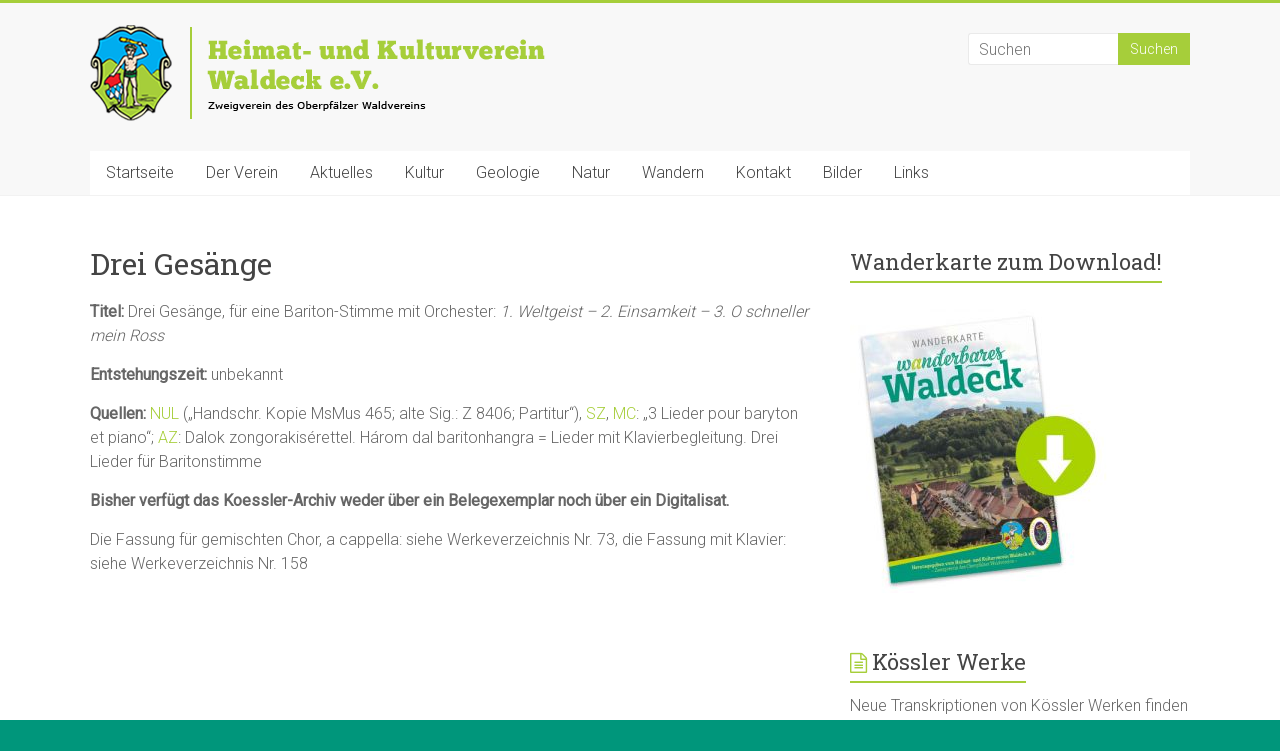

--- FILE ---
content_type: text/html; charset=UTF-8
request_url: https://markt-waldeck.de/wv018/
body_size: 7086
content:
<!DOCTYPE html><html lang="de"><head><meta charset="UTF-8" /><meta name="viewport" content="width=device-width, initial-scale=1"><link rel="profile" href="https://gmpg.org/xfn/11" /><meta name='robots' content='index, follow, max-image-preview:large, max-snippet:-1, max-video-preview:-1' /><link media="all" href="https://markt-waldeck.de/wp-content/cache/autoptimize/css/autoptimize_fd0fae97b34f71f29c65891f70b1fa7a.css" rel="stylesheet"><title>Drei Gesänge - Heimat- und Kulturverein Waldeck e.V.</title><link rel="canonical" href="https://markt-waldeck.de/wv018/" /><meta property="og:locale" content="de_DE" /><meta property="og:type" content="article" /><meta property="og:title" content="Drei Gesänge - Heimat- und Kulturverein Waldeck e.V." /><meta property="og:description" content="Titel: Drei Gesänge, für eine Bariton-Stimme mit Orchester: 1. Weltgeist – 2. Einsamkeit – 3. O schneller mein Ross Entstehungszeit: unbekannt Quellen: NUL („Handschr. Kopie MsMus 465; alte Sig.: Z 8406; Partitur“), SZ, MC: „3 Lieder pour baryton et piano“;" /><meta property="og:url" content="https://markt-waldeck.de/wv018/" /><meta property="og:site_name" content="Heimat- und Kulturverein Waldeck e.V." /><meta property="article:modified_time" content="2022-05-18T12:41:43+00:00" /><meta name="twitter:card" content="summary_large_image" /><meta name="twitter:label1" content="Geschätzte Lesezeit" /><meta name="twitter:data1" content="1 Minute" /> <script type="application/ld+json" class="yoast-schema-graph">{"@context":"https://schema.org","@graph":[{"@type":"WebPage","@id":"https://markt-waldeck.de/wv018/","url":"https://markt-waldeck.de/wv018/","name":"Drei Gesänge - Heimat- und Kulturverein Waldeck e.V.","isPartOf":{"@id":"https://markt-waldeck.de/#website"},"datePublished":"2022-05-18T12:30:39+00:00","dateModified":"2022-05-18T12:41:43+00:00","breadcrumb":{"@id":"https://markt-waldeck.de/wv018/#breadcrumb"},"inLanguage":"de","potentialAction":[{"@type":"ReadAction","target":["https://markt-waldeck.de/wv018/"]}]},{"@type":"BreadcrumbList","@id":"https://markt-waldeck.de/wv018/#breadcrumb","itemListElement":[{"@type":"ListItem","position":1,"name":"Startseite","item":"https://markt-waldeck.de/"},{"@type":"ListItem","position":2,"name":"Drei Gesänge"}]},{"@type":"WebSite","@id":"https://markt-waldeck.de/#website","url":"https://markt-waldeck.de/","name":"Heimat- und Kulturverein Waldeck e.V.","description":"Zweigverein des Oberpfälzer Waldvereins","publisher":{"@id":"https://markt-waldeck.de/#organization"},"potentialAction":[{"@type":"SearchAction","target":{"@type":"EntryPoint","urlTemplate":"https://markt-waldeck.de/?s={search_term_string}"},"query-input":{"@type":"PropertyValueSpecification","valueRequired":true,"valueName":"search_term_string"}}],"inLanguage":"de"},{"@type":"Organization","@id":"https://markt-waldeck.de/#organization","name":"Heimat- und Kulturverein Waldeck e.V.","url":"https://markt-waldeck.de/","logo":{"@type":"ImageObject","inLanguage":"de","@id":"https://markt-waldeck.de/#/schema/logo/image/","url":"https://markt-waldeck.de/wp-content/uploads/2019/02/cropped-Logo_HUK-2.png","contentUrl":"https://markt-waldeck.de/wp-content/uploads/2019/02/cropped-Logo_HUK-2.png","width":457,"height":98,"caption":"Heimat- und Kulturverein Waldeck e.V."},"image":{"@id":"https://markt-waldeck.de/#/schema/logo/image/"}}]}</script> <link rel='dns-prefetch' href='//fonts.googleapis.com' /><link rel="alternate" type="application/rss+xml" title="Heimat- und Kulturverein Waldeck e.V. &raquo; Feed" href="https://markt-waldeck.de/feed/" /><link rel="alternate" type="application/rss+xml" title="Heimat- und Kulturverein Waldeck e.V. &raquo; Kommentar-Feed" href="https://markt-waldeck.de/comments/feed/" /> <script type="text/javascript">window._wpemojiSettings = {"baseUrl":"https:\/\/s.w.org\/images\/core\/emoji\/16.0.1\/72x72\/","ext":".png","svgUrl":"https:\/\/s.w.org\/images\/core\/emoji\/16.0.1\/svg\/","svgExt":".svg","source":{"concatemoji":"https:\/\/markt-waldeck.de\/wp-includes\/js\/wp-emoji-release.min.js?ver=6.8.3"}};
/*! This file is auto-generated */
!function(s,n){var o,i,e;function c(e){try{var t={supportTests:e,timestamp:(new Date).valueOf()};sessionStorage.setItem(o,JSON.stringify(t))}catch(e){}}function p(e,t,n){e.clearRect(0,0,e.canvas.width,e.canvas.height),e.fillText(t,0,0);var t=new Uint32Array(e.getImageData(0,0,e.canvas.width,e.canvas.height).data),a=(e.clearRect(0,0,e.canvas.width,e.canvas.height),e.fillText(n,0,0),new Uint32Array(e.getImageData(0,0,e.canvas.width,e.canvas.height).data));return t.every(function(e,t){return e===a[t]})}function u(e,t){e.clearRect(0,0,e.canvas.width,e.canvas.height),e.fillText(t,0,0);for(var n=e.getImageData(16,16,1,1),a=0;a<n.data.length;a++)if(0!==n.data[a])return!1;return!0}function f(e,t,n,a){switch(t){case"flag":return n(e,"\ud83c\udff3\ufe0f\u200d\u26a7\ufe0f","\ud83c\udff3\ufe0f\u200b\u26a7\ufe0f")?!1:!n(e,"\ud83c\udde8\ud83c\uddf6","\ud83c\udde8\u200b\ud83c\uddf6")&&!n(e,"\ud83c\udff4\udb40\udc67\udb40\udc62\udb40\udc65\udb40\udc6e\udb40\udc67\udb40\udc7f","\ud83c\udff4\u200b\udb40\udc67\u200b\udb40\udc62\u200b\udb40\udc65\u200b\udb40\udc6e\u200b\udb40\udc67\u200b\udb40\udc7f");case"emoji":return!a(e,"\ud83e\udedf")}return!1}function g(e,t,n,a){var r="undefined"!=typeof WorkerGlobalScope&&self instanceof WorkerGlobalScope?new OffscreenCanvas(300,150):s.createElement("canvas"),o=r.getContext("2d",{willReadFrequently:!0}),i=(o.textBaseline="top",o.font="600 32px Arial",{});return e.forEach(function(e){i[e]=t(o,e,n,a)}),i}function t(e){var t=s.createElement("script");t.src=e,t.defer=!0,s.head.appendChild(t)}"undefined"!=typeof Promise&&(o="wpEmojiSettingsSupports",i=["flag","emoji"],n.supports={everything:!0,everythingExceptFlag:!0},e=new Promise(function(e){s.addEventListener("DOMContentLoaded",e,{once:!0})}),new Promise(function(t){var n=function(){try{var e=JSON.parse(sessionStorage.getItem(o));if("object"==typeof e&&"number"==typeof e.timestamp&&(new Date).valueOf()<e.timestamp+604800&&"object"==typeof e.supportTests)return e.supportTests}catch(e){}return null}();if(!n){if("undefined"!=typeof Worker&&"undefined"!=typeof OffscreenCanvas&&"undefined"!=typeof URL&&URL.createObjectURL&&"undefined"!=typeof Blob)try{var e="postMessage("+g.toString()+"("+[JSON.stringify(i),f.toString(),p.toString(),u.toString()].join(",")+"));",a=new Blob([e],{type:"text/javascript"}),r=new Worker(URL.createObjectURL(a),{name:"wpTestEmojiSupports"});return void(r.onmessage=function(e){c(n=e.data),r.terminate(),t(n)})}catch(e){}c(n=g(i,f,p,u))}t(n)}).then(function(e){for(var t in e)n.supports[t]=e[t],n.supports.everything=n.supports.everything&&n.supports[t],"flag"!==t&&(n.supports.everythingExceptFlag=n.supports.everythingExceptFlag&&n.supports[t]);n.supports.everythingExceptFlag=n.supports.everythingExceptFlag&&!n.supports.flag,n.DOMReady=!1,n.readyCallback=function(){n.DOMReady=!0}}).then(function(){return e}).then(function(){var e;n.supports.everything||(n.readyCallback(),(e=n.source||{}).concatemoji?t(e.concatemoji):e.wpemoji&&e.twemoji&&(t(e.twemoji),t(e.wpemoji)))}))}((window,document),window._wpemojiSettings);</script> <link rel='stylesheet' id='accelerate_googlefonts-css' href='//fonts.googleapis.com/css?family=Roboto%3A400%2C300%2C100%7CRoboto+Slab%3A700%2C400&#038;display=swap&#038;ver=6.8.3' type='text/css' media='all' /> <script type="text/javascript" src="https://markt-waldeck.de/wp-includes/js/jquery/jquery.min.js?ver=3.7.1" id="jquery-core-js"></script> <!--[if lte IE 8]> <script type="text/javascript" src="https://markt-waldeck.de/wp-content/themes/accelerate/js/html5shiv.js?ver=3.7.3" id="html5shiv-js"></script> <![endif]--><link rel="https://api.w.org/" href="https://markt-waldeck.de/wp-json/" /><link rel="alternate" title="JSON" type="application/json" href="https://markt-waldeck.de/wp-json/wp/v2/pages/1802" /><link rel="EditURI" type="application/rsd+xml" title="RSD" href="https://markt-waldeck.de/xmlrpc.php?rsd" /><meta name="generator" content="WordPress 6.8.3" /><link rel='shortlink' href='https://markt-waldeck.de/?p=1802' /><link rel="alternate" title="oEmbed (JSON)" type="application/json+oembed" href="https://markt-waldeck.de/wp-json/oembed/1.0/embed?url=https%3A%2F%2Fmarkt-waldeck.de%2Fwv018%2F" /><link rel="alternate" title="oEmbed (XML)" type="text/xml+oembed" href="https://markt-waldeck.de/wp-json/oembed/1.0/embed?url=https%3A%2F%2Fmarkt-waldeck.de%2Fwv018%2F&#038;format=xml" /></head><body class="wp-singular page-template-default page page-id-1802 custom-background wp-custom-logo wp-embed-responsive wp-theme-accelerate cookies-not-set  better-responsive-menu wide"><div id="page" class="hfeed site"> <a class="skip-link screen-reader-text" href="#main">Zum Inhalt springen</a><header id="masthead" class="site-header clearfix"><div id="header-text-nav-container" class="clearfix"><div class="inner-wrap"><div id="header-text-nav-wrap" class="clearfix"><div id="header-left-section"><div id="header-logo-image"> <a href="https://markt-waldeck.de/" class="custom-logo-link" rel="home"><img width="457" height="98" src="https://markt-waldeck.de/wp-content/uploads/2019/02/cropped-Logo_HUK-2.png" class="custom-logo" alt="Heimat- und Kulturverein Waldeck e.V." decoding="async" srcset="https://markt-waldeck.de/wp-content/uploads/2019/02/cropped-Logo_HUK-2.png 457w, https://markt-waldeck.de/wp-content/uploads/2019/02/cropped-Logo_HUK-2-300x64.png 300w" sizes="(max-width: 457px) 100vw, 457px" /></a></div><div id="header-text" class="screen-reader-text"><h3 id="site-title"> <a href="https://markt-waldeck.de/" title="Heimat- und Kulturverein Waldeck e.V." rel="home">Heimat- und Kulturverein Waldeck e.V.</a></h3><p id="site-description">Zweigverein des Oberpfälzer Waldvereins</p></div></div><div id="header-right-section"><div id="header-right-sidebar" class="clearfix"><aside id="search-11" class="widget widget_search"><form action="https://markt-waldeck.de/"id="search-form" class="searchform clearfix" method="get"> <input type="text" placeholder="Suchen" class="s field" name="s"> <input type="submit" value="Suchen" id="search-submit" name="submit" class="submit"></form></aside></div></div></div></div><nav id="site-navigation" class="main-navigation inner-wrap clearfix" role="navigation"><h3 class="menu-toggle">Menü</h3><div class="menu-header-container"><ul id="menu-header" class="menu"><li id="menu-item-43" class="menu-item menu-item-type-post_type menu-item-object-page menu-item-home menu-item-43"><a href="https://markt-waldeck.de/">Startseite</a></li><li id="menu-item-180" class="menu-item menu-item-type-post_type menu-item-object-page menu-item-has-children menu-item-180"><a href="https://markt-waldeck.de/der-verein/">Der Verein</a><ul class="sub-menu"><li id="menu-item-189" class="menu-item menu-item-type-post_type menu-item-object-page menu-item-189"><a href="https://markt-waldeck.de/der-verein/vorstandschaft/">Vorstandschaft</a></li><li id="menu-item-182" class="menu-item menu-item-type-post_type menu-item-object-page menu-item-182"><a href="https://markt-waldeck.de/der-verein/mitglied-werden/">Mitglied werden</a></li><li id="menu-item-588" class="menu-item menu-item-type-post_type menu-item-object-page menu-item-588"><a href="https://markt-waldeck.de/der-verein/archiv/">Satzung des Heimat und Kulturvereins</a></li></ul></li><li id="menu-item-84" class="menu-item menu-item-type-post_type menu-item-object-page menu-item-has-children menu-item-84"><a href="https://markt-waldeck.de/aktuelles/">Aktuelles</a><ul class="sub-menu"><li id="menu-item-66" class="menu-item menu-item-type-post_type menu-item-object-page menu-item-66"><a href="https://markt-waldeck.de/aktuelles/veranstaltungen/">Veranstaltungen</a></li><li id="menu-item-2041" class="menu-item menu-item-type-post_type menu-item-object-page menu-item-2041"><a href="https://markt-waldeck.de/erstattung-kosten-fuer-brandner-kasper/">Erstattung Kosten für Brandner Kasper</a></li></ul></li><li id="menu-item-64" class="menu-item menu-item-type-post_type menu-item-object-page menu-item-has-children menu-item-64"><a href="https://markt-waldeck.de/kultur/">Kultur</a><ul class="sub-menu"><li id="menu-item-262" class="menu-item menu-item-type-post_type menu-item-object-page menu-item-262"><a href="https://markt-waldeck.de/kultur/markt-waldeck/">Markt Waldeck</a></li><li id="menu-item-81" class="menu-item menu-item-type-post_type menu-item-object-page menu-item-has-children menu-item-81"><a href="https://markt-waldeck.de/kultur/burgruine/">Burgruine</a><ul class="sub-menu"><li id="menu-item-1014" class="menu-item menu-item-type-post_type menu-item-object-page menu-item-1014"><a href="https://markt-waldeck.de/geschichtlicher-ueberblick/">Geschichtlicher Überblick</a></li></ul></li><li id="menu-item-933" class="menu-item menu-item-type-post_type menu-item-object-page menu-item-has-children menu-item-933"><a href="https://markt-waldeck.de/kultur/koessler/">Komponist Hans von Koessler</a><ul class="sub-menu"><li id="menu-item-961" class="menu-item menu-item-type-post_type menu-item-object-page menu-item-961"><a href="https://markt-waldeck.de/vita/">Koesslers Vita</a></li><li id="menu-item-935" class="menu-item menu-item-type-post_type menu-item-object-page menu-item-has-children menu-item-935"><a href="https://markt-waldeck.de/werk/">Werk</a><ul class="sub-menu"><li id="menu-item-1508" class="menu-item menu-item-type-post_type menu-item-object-page menu-item-1508"><a href="https://markt-waldeck.de/waldecker-werkeverzeichnis/">Waldecker Koessler-Werkeverzeichnis</a></li><li id="menu-item-1364" class="menu-item menu-item-type-post_type menu-item-object-page menu-item-1364"><a href="https://markt-waldeck.de/transkriptionen/">Transkriptionen</a></li></ul></li><li id="menu-item-934" class="menu-item menu-item-type-post_type menu-item-object-page menu-item-934"><a href="https://markt-waldeck.de/koessler-archiv-waldeck/">Koessler-Archiv Waldeck</a></li><li id="menu-item-1221" class="menu-item menu-item-type-post_type menu-item-object-page menu-item-has-children menu-item-1221"><a href="https://markt-waldeck.de/koessler-weg/">Koessler-Weg</a><ul class="sub-menu"><li id="menu-item-1236" class="menu-item menu-item-type-post_type menu-item-object-page menu-item-1236"><a href="https://markt-waldeck.de/koessler-weg/station1/">Station 1</a></li><li id="menu-item-1286" class="menu-item menu-item-type-post_type menu-item-object-page menu-item-1286"><a href="https://markt-waldeck.de/koessler-weg/station2/">Station 2</a></li><li id="menu-item-1287" class="menu-item menu-item-type-post_type menu-item-object-page menu-item-1287"><a href="https://markt-waldeck.de/koessler-weg/station3/">Station 3</a></li><li id="menu-item-1288" class="menu-item menu-item-type-post_type menu-item-object-page menu-item-1288"><a href="https://markt-waldeck.de/koessler-weg/station4/">Station 4</a></li><li id="menu-item-1307" class="menu-item menu-item-type-post_type menu-item-object-page menu-item-1307"><a href="https://markt-waldeck.de/koessler-weg/station5/">Station 5</a></li></ul></li></ul></li><li id="menu-item-96" class="menu-item menu-item-type-post_type menu-item-object-page menu-item-96"><a href="https://markt-waldeck.de/kultur/tracht/">Tracht</a></li></ul></li><li id="menu-item-53" class="menu-item menu-item-type-post_type menu-item-object-page menu-item-53"><a href="https://markt-waldeck.de/geologie/">Geologie</a></li><li id="menu-item-65" class="menu-item menu-item-type-post_type menu-item-object-page menu-item-has-children menu-item-65"><a href="https://markt-waldeck.de/natur/">Natur</a><ul class="sub-menu"><li id="menu-item-80" class="menu-item menu-item-type-post_type menu-item-object-page menu-item-has-children menu-item-80"><a href="https://markt-waldeck.de/natur/schlossberg/">Schlossberg</a><ul class="sub-menu"><li id="menu-item-244" class="menu-item menu-item-type-post_type menu-item-object-page menu-item-244"><a href="https://markt-waldeck.de/natur/schlossberg/keller/">Keller</a></li></ul></li><li id="menu-item-99" class="menu-item menu-item-type-post_type menu-item-object-page menu-item-99"><a href="https://markt-waldeck.de/natur/naturschutz/">Natur- und Vogelschutz</a></li></ul></li><li id="menu-item-958" class="menu-item menu-item-type-post_type menu-item-object-page menu-item-has-children menu-item-958"><a href="https://markt-waldeck.de/wandern/">Wandern</a><ul class="sub-menu"><li id="menu-item-98" class="menu-item menu-item-type-post_type menu-item-object-page menu-item-has-children menu-item-98"><a href="https://markt-waldeck.de/wandern/wanderwege/">Wanderwege</a><ul class="sub-menu"><li id="menu-item-1892" class="menu-item menu-item-type-post_type menu-item-object-page menu-item-1892"><a href="https://markt-waldeck.de/wandern/wanderwege/familienweg/">Weg der Familie</a></li></ul></li><li id="menu-item-1459" class="menu-item menu-item-type-post_type menu-item-object-page menu-item-1459"><a href="https://markt-waldeck.de/radwege/">Radwege</a></li></ul></li><li id="menu-item-1991" class="menu-item menu-item-type-post_type menu-item-object-page menu-item-1991"><a href="https://markt-waldeck.de/1990-2/">Kontakt</a></li><li id="menu-item-166" class="menu-item menu-item-type-post_type menu-item-object-page menu-item-has-children menu-item-166"><a href="https://markt-waldeck.de/bilder/">Bilder</a><ul class="sub-menu"><li id="menu-item-1047" class="menu-item menu-item-type-post_type menu-item-object-page menu-item-1047"><a href="https://markt-waldeck.de/2019-2/">2019</a></li><li id="menu-item-2085" class="menu-item menu-item-type-post_type menu-item-object-page menu-item-2085"><a href="https://markt-waldeck.de/2025-2/">2025</a></li></ul></li><li id="menu-item-162" class="menu-item menu-item-type-post_type menu-item-object-page menu-item-162"><a href="https://markt-waldeck.de/links/">Links</a></li></ul></div></nav></div></header><div id="main" class="clearfix"><div class="inner-wrap clearfix"><div id="primary"><div id="content" class="clearfix"><article id="post-1802" class="post-1802 page type-page status-publish hentry"><header class="entry-header"><h1 class="entry-title">Drei Gesänge</h1></header><div class="entry-content clearfix"><p><strong>Titel: </strong>Drei Gesänge, für eine Bariton-Stimme mit Orchester:<strong> </strong><em>1. Weltgeist – 2. Einsamkeit – 3. O schneller mein Ross</em></p><p><strong>Entstehungszeit:</strong> unbekannt</p><p><strong>Quellen:</strong> <a href="https://markt-waldeck.de/quellenverzeichnis/" target="_blank" rel="noreferrer noopener">NUL</a> („Handschr. Kopie MsMus 465; alte Sig.: Z 8406; Partitur“), <a href="https://markt-waldeck.de/quellenverzeichnis/" target="_blank" rel="noreferrer noopener">SZ</a>, <a href="https://markt-waldeck.de/quellenverzeichnis/" target="_blank" rel="noreferrer noopener">MC</a>: „3 Lieder pour baryton et piano“; <a href="https://markt-waldeck.de/quellenverzeichnis/" target="_blank" rel="noreferrer noopener">AZ</a>: Dalok zongorakisérettel. Három dal baritonhangra = Lieder mit Klavierbegleitung. Drei Lieder für Baritonstimme</p><p><strong>Bisher verfügt das Koessler-Archiv weder über ein Belegexemplar noch über ein Digitalisat.</strong></p><p>Die Fassung für gemischten Chor, a cappella: siehe Werkeverzeichnis Nr. 73, die Fassung mit Klavier: siehe Werkeverzeichnis Nr. 158</p></div></article></div></div><div id="secondary"><aside id="media_image-10" class="widget widget_media_image"><h3 class="widget-title"><span>Wanderkarte zum Download!</span></h3><a href="https://markt-waldeck.de/wp-content/uploads/2019/04/Waldecker-Wanderkarte_V2_2019_lowres.pdf"><img width="264" height="300" src="https://markt-waldeck.de/wp-content/uploads/2019/01/download_wanderkarte-1-264x300.jpg" class="image wp-image-274  attachment-medium size-medium" alt="Wanderkarte Waldeck" style="max-width: 100%; height: auto;" decoding="async" loading="lazy" srcset="https://markt-waldeck.de/wp-content/uploads/2019/01/download_wanderkarte-1-264x300.jpg 264w, https://markt-waldeck.de/wp-content/uploads/2019/01/download_wanderkarte-1.jpg 440w" sizes="auto, (max-width: 264px) 100vw, 264px" /></a></aside><aside id="text-11" class="widget widget_text"><h3 class="widget-title"><span>Kössler Werke</span></h3><div class="textwidget"><p>Neue Transkriptionen von Kössler Werken finden Sie <a href="https://markt-waldeck.de/transkriptionen/">hier!</a></p><figure id="attachment_1272" aria-describedby="caption-attachment-1272" style="width: 174px" class="wp-caption aligncenter"><img loading="lazy" decoding="async" class=" wp-image-1272" src="https://markt-waldeck.de/wp-content/uploads/2020/09/Hans-von-Koessler.jpg" alt="" width="174" height="236" srcset="https://markt-waldeck.de/wp-content/uploads/2020/09/Hans-von-Koessler.jpg 706w, https://markt-waldeck.de/wp-content/uploads/2020/09/Hans-von-Koessler-221x300.jpg 221w" sizes="auto, (max-width: 174px) 100vw, 174px" /><figcaption id="caption-attachment-1272" class="wp-caption-text">Hans von Koessler</figcaption></figure></div></aside><aside id="text-7" class="widget widget_text"><h3 class="widget-title"><span>Ewilpa entdecken!</span></h3><div class="textwidget"><p>Entdecken Sie den deutschlandweit einmaligen<br /> Themenweg „Essbarer Wildpflanzenweg“, kurz<br /> Ewilpa. <a href="https://www.ewilpa.net/" target="_blank" rel="noopener">Mehr Infos hier</a></p></div></aside></div></div></div><footer id="colophon" class="clearfix"><div class="footer-widgets-wrapper"><div class="inner-wrap"><div class="footer-widgets-area clearfix"><div class="tg-one-third"><aside id="text-9" class="widget widget_text"><h3 class="widget-title"><span>Unser Ziel</span></h3><div class="textwidget"><p>Wir möchten Waldeck und seine Umgebung für Sie erlebbar machen. Durch Restauration und Gestaltung der Burgruine, durch Schaffung und Instandhaltung der zahlreichen Wander- und Themenwege oder durch<br /> kulturelle und musikalische Angebote.</p></div></aside></div><div class="tg-one-third"><aside id="custom_html-4" class="widget_text widget widget_custom_html"><h3 class="widget-title"><span>Inspiration gefällig?</span></h3><div class="textwidget custom-html-widget">Hier eine kleine Auswahl unserer<br> Wander- und Erlebniswege: <br> <a href="https://markt-waldeck.de/wanderwege/"> 1. Rotes Rechteck </a> <br> <a href="https://markt-waldeck.de/wanderwege/"> 2. Geo-Erlebniswege </a> <br> <a href="https://markt-waldeck.de/wanderwege/"> 3. Marterlweg </a></div></aside></div><div class="tg-one-third tg-one-third-last"><aside id="custom_html-8" class="widget_text widget widget_custom_html"><h3 class="widget-title"><span>Kontakt</span></h3><div class="textwidget custom-html-widget">Heimat- und Kulturverein Waldeck e.V.<br> 1. Vorstand: Johannes Wagner<br> Telefon: 09642 / 9158151<br> E-Mail: <a href="https://markt-waldeck.de/1990-2/"> Kontaktformular </a> <br> Website: 
www.markt-waldeck.de</div></aside></div></div></div></div><div class="footer-socket-wrapper clearfix"><div class="inner-wrap"><div class="footer-socket-area"><div class="copyright">Copyright &copy; 2025 <a href="https://markt-waldeck.de/" title="Heimat- und Kulturverein Waldeck e.V." ><span>Heimat- und Kulturverein Waldeck e.V.</span></a>. Alle Rechte vorbehalten.<br>Theme: <a href="https://themegrill.com/themes/accelerate" target="_blank" title="Accelerate" rel="nofollow"><span>Accelerate</span></a> von ThemeGrill. Präsentiert von <a href="https://wordpress.org" target="_blank" title="WordPress" rel="nofollow"><span>WordPress</span></a>.</div><nav class="footer-menu" class="clearfix"><div class="menu-footer-container"><ul id="menu-footer" class="menu"><li id="menu-item-109" class="menu-item menu-item-type-post_type menu-item-object-page menu-item-109"><a href="https://markt-waldeck.de/impressum/">Impressum</a></li><li id="menu-item-400" class="menu-item menu-item-type-post_type menu-item-object-page menu-item-privacy-policy menu-item-400"><a rel="privacy-policy" href="https://markt-waldeck.de/datenschutzerklaerung/">Datenschutzerklärung</a></li><li id="menu-item-111" class="menu-item menu-item-type-post_type menu-item-object-page menu-item-111"><a href="https://markt-waldeck.de/kontakt/">Kontakt</a></li></ul></div></nav></div></div></div></footer> <a href="#masthead" id="scroll-up"><i class="fa fa-long-arrow-up"></i></a></div> <script type="speculationrules">{"prefetch":[{"source":"document","where":{"and":[{"href_matches":"\/*"},{"not":{"href_matches":["\/wp-*.php","\/wp-admin\/*","\/wp-content\/uploads\/*","\/wp-content\/*","\/wp-content\/plugins\/*","\/wp-content\/themes\/accelerate\/*","\/*\\?(.+)"]}},{"not":{"selector_matches":"a[rel~=\"nofollow\"]"}},{"not":{"selector_matches":".no-prefetch, .no-prefetch a"}}]},"eagerness":"conservative"}]}</script> <script type="text/javascript" src="https://markt-waldeck.de/wp-includes/js/dist/hooks.min.js?ver=4d63a3d491d11ffd8ac6" id="wp-hooks-js"></script> <script type="text/javascript" src="https://markt-waldeck.de/wp-includes/js/dist/i18n.min.js?ver=5e580eb46a90c2b997e6" id="wp-i18n-js"></script> <script type="text/javascript" id="wp-i18n-js-after">wp.i18n.setLocaleData( { 'text direction\u0004ltr': [ 'ltr' ] } );</script> <script type="text/javascript" id="contact-form-7-js-translations">( function( domain, translations ) {
	var localeData = translations.locale_data[ domain ] || translations.locale_data.messages;
	localeData[""].domain = domain;
	wp.i18n.setLocaleData( localeData, domain );
} )( "contact-form-7", {"translation-revision-date":"2025-07-20 09:15:39+0000","generator":"GlotPress\/4.0.1","domain":"messages","locale_data":{"messages":{"":{"domain":"messages","plural-forms":"nplurals=2; plural=n != 1;","lang":"de"},"This contact form is placed in the wrong place.":["Dieses Kontaktformular wurde an der falschen Stelle platziert."],"Error:":["Fehler:"]}},"comment":{"reference":"includes\/js\/index.js"}} );</script> <script type="text/javascript" id="contact-form-7-js-before">var wpcf7 = {
    "api": {
        "root": "https:\/\/markt-waldeck.de\/wp-json\/",
        "namespace": "contact-form-7\/v1"
    },
    "cached": 1
};</script> <script type="text/javascript" id="cookie-notice-front-js-before">var cnArgs = {"ajaxUrl":"https:\/\/markt-waldeck.de\/wp-admin\/admin-ajax.php","nonce":"6594e869d2","hideEffect":"fade","position":"bottom","onScroll":false,"onScrollOffset":100,"onClick":false,"cookieName":"cookie_notice_accepted","cookieTime":2592000,"cookieTimeRejected":2592000,"globalCookie":false,"redirection":false,"cache":true,"revokeCookies":false,"revokeCookiesOpt":"automatic"};</script> <div id="cookie-notice" role="dialog" class="cookie-notice-hidden cookie-revoke-hidden cn-position-bottom" aria-label="Cookie Notice" style="background-color: rgba(50,50,58,0.62);"><div class="cookie-notice-container" style="color: #fff"><span id="cn-notice-text" class="cn-text-container">Diese Website benutzt Cookies. Wenn du die Website weiter nutzt, gehen wir von deinem Einverständnis aus.</span><span id="cn-notice-buttons" class="cn-buttons-container"><button id="cn-accept-cookie" data-cookie-set="accept" class="cn-set-cookie cn-button cn-button-custom button" aria-label="OK">OK</button><button id="cn-refuse-cookie" data-cookie-set="refuse" class="cn-set-cookie cn-button cn-button-custom button" aria-label="Nein">Nein</button><button data-link-url="https://markt-waldeck.de/datenschutzerklaerung/" data-link-target="_blank" id="cn-more-info" class="cn-more-info cn-button cn-button-custom button" aria-label="Datenschutzerklärung">Datenschutzerklärung</button></span><span id="cn-close-notice" data-cookie-set="accept" class="cn-close-icon" title="Nein"></span></div></div> <script defer src="https://markt-waldeck.de/wp-content/cache/autoptimize/js/autoptimize_be554fb5a7caa619edff1ac022ac6e9b.js"></script></body></html>